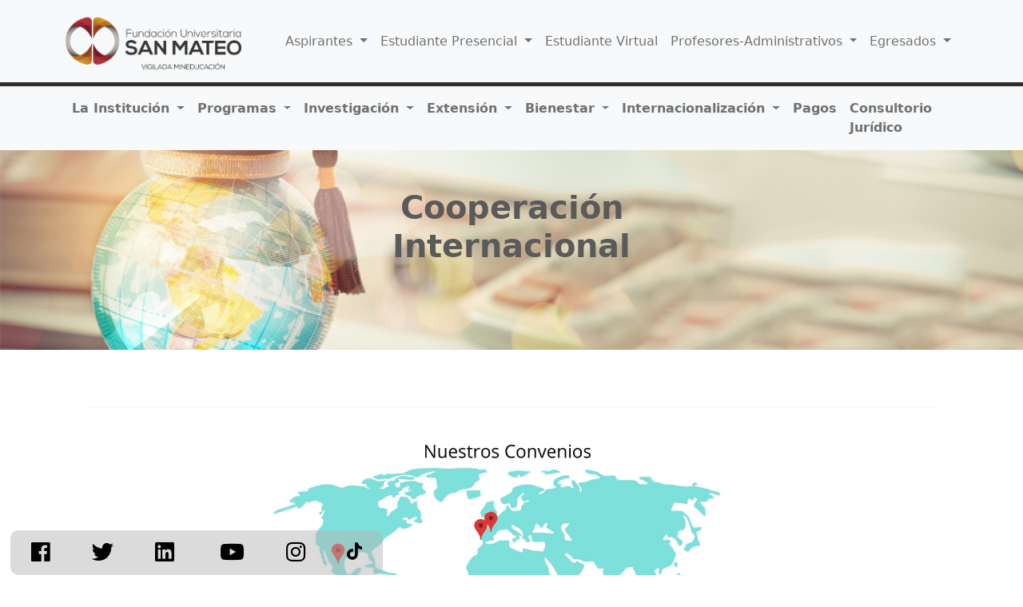

--- FILE ---
content_type: text/html; charset=UTF-8
request_url: https://sanmateo.edu.co/internacionalizacion_cooperacion.php
body_size: 7943
content:
<!DOCTYPE html>
<html><head>
  <!-- Google tag (gtag.js) -->
<script async src="https://www.googletagmanager.com/gtag/js?id=G-T62NZQ7K3D"></script>
<script>
  window.dataLayer = window.dataLayer || [];
  function gtag(){dataLayer.push(arguments);}
  gtag('js', new Date());

  gtag('config', 'G-T62NZQ7K3D');
</script>
    <meta charset="utf-8">
    <meta name="viewport" content="width=device-width, initial-scale=1, shrink-to-fit=no">
    <meta name="description" content="Conoce los esfuerzos de la Fundación Universitaria San Mateo en cooperación internacional, destacando nuestras alianzas y proyectos globales que fortalecen la colaboración educativa y cultural a nivel internacional."/>
    <title>Cooperación Internacional | San Mateo</title>
    <link rel="icon" href="img/favicon.ico">
    <link rel="icon" href="img/favicon.ico">
    <link rel="stylesheet" href="css/bootstrap.css">
    <link rel="stylesheet" href="css/carousel.css">
    <link rel="stylesheet" href="css/custombarsocial.css">
    <link
      rel="stylesheet"
      href="https://cdnjs.cloudflare.com/ajax/libs/animate.css/4.1.1/animate.min.css"
    />
    <link rel="stylesheet" href="css/bootnavbar.css" />
    <link href="https://fonts.googleapis.com/css?family=Open+Sans" rel="stylesheet">
    <link rel="stylesheet" href="https://use.fontawesome.com/releases/v5.8.1/css/all.css">
    <style>
       .underbanner-img {
      background: url(img/banner_internacionalizacion.jpg) no-repeat center;
      background-size: cover;
      position: relative;
      width: 100%;
      height: 250px;

    }
    .b-example-divider {
    width: 100%;
    height: 3rem;
    background-color: rgba(0, 0, 0, .1);
    border: solid rgba(0, 0, 0, .15);
    border-width: 1px 0;
    box-shadow: inset 0 0.5em 1.5em rgba(0, 0, 0, .1), inset 0 0.125em 0.5em rgba(0, 0, 0, .15);
}
   
         .boton{
              background: #ffad29;
              box-shadow: 0px 5px 0px 0px #333232;
              color: #fff;
              width: 180px;
              font-size: 20px;
              border-radius: 10px;
              font-family: 'Raleway', sans-serif;
              transition: .4s;

        }
        .boton:focus{
          outline: 0;
        }
    .btn-circle {
        width: 45px;
        height: 45px;
        line-height: 45px;
        text-align: center;
        padding: 0;
        border-radius: 50%;
      }

      .btn-circle i {
        position: relative;
        top: -1px;
      }

      .btn-circle-lg {
        width: 4em;
        height: 4em;
        line-height: 55px;
        font-size: 1.1rem;
      }
    .dropdown-submenu {
    position: relative;
}

.dropdown-submenu .dropdown-menu {
    top: 0;
    left: 100%;
    margin-top: -1px;
}
      .carousel-control-prev-icon,
.carousel-control-next-icon {
  height: 100px;
  width: 100px;
  background-size: 100%, 100%;
  background-image: none;
}

.carousel-control-next-icon:after
{
  content: '>';
  font-size: 55px;
  color: black;
}

.carousel-control-prev-icon:after {
  content: '<';
  font-size: 55px;
  color: black;
}
      .list-group-item.active {
    z-index: 2;
    color: #fff;
    background-color: #c88525;
    border-color: #c88525;
}
  .separador 
  {
  border: 2px solid #F6AB3B;
  width: 100%;
  }
  .contenedor
  {
  display: block;
  margin: 20px auto;
  width: 100%;
  max-width: 600px;
  }
.reproductor 
  {
  width: 100%;
  height: 100%;
  cursor: hand;
  cursor: pointer;
  }
img.imagen-previa {
   display: block;
   left: 0;
   bottom: 0;
   margin: auto;
   max-width: 100%;
   width: 100%;
   position: absolute;
   right: 0;
   top: 0;
   height: auto
}
div.youtube-play {
   height: 64px;
   width: 64px;
   left: 50%;
   top: 50%;
   margin-left: -36px;
   margin-top: -36px;
   opacity:0.7;
   position: absolute;
   background:   url("https://cdn2.iconfinder.com/data/icons/social-icons-color/512/youtube-64.png") no-repeat;
}
div.youtube-play:hover{
   opacity:1;
}
#youtube-iframe {
   width: 100%;
   height: 100%;
   position: absolute;
   top: 0;
   left: 0;
}
      .programa {
          display: inline-block;
          vertical-align: middle;
          -webkit-transform: translateZ(0);
          transform: translateZ(0);
          box-shadow: 0 0 1px rgba(0, 0, 0, 0);
          -webkit-backface-visibility: hidden;
          backface-visibility: hidden;
          -moz-osx-font-smoothing: grayscale;
          position: relative;
          overflow: hidden;
        }
        .programa:before {
          content: "";
          position: absolute;
          z-index: -1;
          left: 0;
          right: 0;
          bottom: 0;
          background: #f3600c;
          height: 4px;
          -webkit-transform: translateY(6px);
          transform: translateY(6px);
          -webkit-transition-property: transform;
          transition-property: transform;
          -webkit-transition-duration: 0.3s;
          transition-duration: 0.3s;
          -webkit-transition-timing-function: ease-out;
          transition-timing-function: ease-out;
        }
        .programa:hover:before, .programa:focus:before, .programa:active:before {
          -webkit-transform: translateY(0);
          transform: translateY(0);
        }
      @font-face {
        font-family: 'Pacifico';
        font-style: normal;
        font-weight: 400;
        src: local('Pacifico Regular'), local('Pacifico-Regular'), url(https://use.fontawesome.com/releases/v5.8.1/webfonts/fa-brands-400.woff2) format('woff2');
        font-display: swap;
      }
    .py-5{
      padding-top: 5rem !important;
      padding-bottom: 5rem !important;

      }

      .banner-altura-400 {
        height: 680px;
        width: 100%;
      }
      .carta{
        padding-bottom: 5%;
       }
      @media (max-width: 976px) {
    .banner-altura-400 {
      height: 400px;
      width: 100%;
    }


  }

  @media (max-width: 575px) {
    .seccion-programas .carta{
      padding-right: 15%;
      padding-left: 15%;

    }
    .primera-seccion{
      padding-right: 10%;
      padding-left:  10%;
    }
  }
    .video-responsive{
        height: 100%;
        overflow: hidden;

        }
    .video-responsive iframe, .video-responsive object, .video-responsive embed {
      height: 300px;
      width: 100%;
      }

     



      .bd-placeholder-img {
        font-size: 1.125rem;
        text-anchor: middle;
        -webkit-user-select: none;
        -moz-user-select: none;
        -ms-user-select: none;
        user-select: none;
      }



      @media (min-width: 768px) {
        .bd-placeholder-img-lg {
          font-size: 3.5rem;
        }
      }
      .espaciado{
          padding-right: 20px;
      }
      
      .sellos{
        width: 200px;
        margin-top: 20px;
      }
      .bg-oscuro{
        background-color: #2e2d2c;
        font-size: 13px;
      }
    

    </style>



  </head>
  <body >

 <header id="head" style="z-index: 3;">
      

      <nav class="navbar navbar-expand-lg navbar-light bg-light" id="main_navbar" >

  <div class="container">
    <a class="navbar-brand ml-5" id="logo" href="https://www.sanmateo.edu.co/index.php">
        <picture>
         <img src="https://www.sanmateo.edu.co/img/logo-sanmateo.png" width="220" class="ml-2 d-inline-block align-top img-fluid" alt="">
      </picture>

      </a>
    <button class="navbar-toggler" type="button" data-bs-toggle="collapse" data-bs-target="#navbarNavAltMarkup" aria-controls="navbarNavAltMarkup" aria-expanded="false" aria-label="Toggle navigation">
    </button>
    <div class="collapse navbar-collapse justify-content-end" id="navbarNavAltMarkup">
      <div class="navbar-nav">
        <li class="nav-item dropdown">
              <a
                class="nav-link dropdown-toggle"
                href="#"
                role="button"
                data-bs-toggle="dropdown"
              >
                Aspirantes
              </a>
              <ul class="dropdown-menu">
                
                <li><a class="dropdown-item" href="https://www.sanmateo.edu.co/admisiones.php">Admisiones </a></li>
                <li><a class="dropdown-item" href="https://www.sanmateo.edu.co/financiacionn.php">Procesos de Financiación</a></li>
                                
              </ul>
            </li>
        
        <li class="nav-item dropdown">
          <a class="nav-link dropdown-toggle" href="#" id="navbarScrollingDropdown" role="button" data-bs-toggle="dropdown" aria-expanded="false">
            Estudiante Presencial
          </a>
          <ul class="dropdown-menu" aria-labelledby="navbarScrollingDropdown">
            <li><a class="dropdown-item" href="https://moodlepresen.sanmateo.edu.co/moodle/" target="_blank">Aula Virtual</a></li>
            <li><a class="dropdown-item" href="https://www.sanmateo.edu.co/unidad_atencion.php">Unidad de Atención al Usuario</a></li>
            <li><a class="dropdown-item" href="https://www.sanmateo.edu.co/areas_basicas.php">Áreas Básicas</a></li>
            <li><a class="dropdown-item" href="https://www.sanmateo.edu.co/biblioteca.php">Biblioteca</a></li>
            <li><a class="dropdown-item" href="https://www.sanmateo.edu.co/centro_lenguas.php">Centro de Lenguas</a></li>
            
            <li><a class="dropdown-item" href="https://www.sanmateo.edu.co/docs/cronograma_grados_2026.pdf" target="_blank">Cronograma de grados 2026-1</a></li>
           <li><a class="dropdown-item" href="https://www.sanmateo.edu.co/docs/cronograma_cuatrimestre_2026-1C.pdf" target="_blank">Cronograma de actividades académicas de la modalidad presencial Cuatrimestre 2026-1C</a></li>
           <li><a class="dropdown-item" href="https://www.sanmateo.edu.co/docs/cronograma_semestre_presencial_2026-1.pdf" target="_blank">Cronograma de actividades académicas de la modalidad presencial Semestre 2026-1</a></li>
        

           
         
            <li><a class="dropdown-item" href="https://apps.sanmateo.edu.co/grados/index.php">Aplicativo de grados </a></li>
            <li><a class="dropdown-item" href="https://www.sanmateo.edu.co/aplicativos_estudiantes.php">Aplicativos </a></li>
          </ul>
        </li>
        <li class="nav-item ">
          <a class="nav-link " href="https://www.sanmateo.edu.co/VIRTUAL/index.php" target="_blank">
            Estudiante Virtual
          </a>
         
        </li>
      
         <li class="nav-item dropdown">
          <a class="nav-link dropdown-toggle" href="#" id="navbarScrollingDropdown" role="button" data-bs-toggle="dropdown" aria-expanded="false">
            Profesores-Administrativos          </a>
          <ul class="dropdown-menu" aria-labelledby="navbarScrollingDropdown">
            <li><a class="dropdown-item" href="https://www.sanmateo.edu.co/administrativo_doc.php" > Profesores-Administrativos</a></li>
            <li><a class="dropdown-item" href="https://www.sanmateo.edu.co/aplicativos_doc.php" >Aplicativos</a></li>
             <li><a class="dropdown-item" href="https://www.sanmateo.edu.co/docs/Directorio_presencial.pdf" >Directorio Institucional Presencial </a></li>
             <li><a class="dropdown-item" href="https://www.sanmateo.edu.co/docs/Directorio_virtual.pdf" >Directorio Institucional Virtual </a></li>
          </ul>
        </li>
         <li class="nav-item dropdown">
          <a class="nav-link dropdown-toggle" href="#" id="navbarScrollingDropdown" role="button" data-bs-toggle="dropdown" aria-expanded="false">
            Egresados
          </a>
          <ul class="dropdown-menu" aria-labelledby="navbarScrollingDropdown">
            <li><a class="dropdown-item" href="https://www.sanmateo.edu.co/egresados_quienessomos.php" >¿Quiénes Somos ?</a></li>
            <li><a class="dropdown-item" href="https://www.sanmateo.edu.co/egresados_convenios.php" >Convenios</a></li>
            <li><a class="dropdown-item" href="https://www.sanmateo.edu.co/egresados_vidalaboral.php" >Vida Laboral</a></li>
            <li><a class="dropdown-item" href="https://www.sanmateo.edu.co/egresados_matricula.php" >Matrícula Profesional</a></li>
            <li><a class="dropdown-item" href="https://www.sanmateo.edu.co/egresados_mateistas.php" >Egresado Mateista</a></li>
            <li><a class="dropdown-item" href="https://www.sanmateo.edu.co/egresados_contactenos.php">Contáctanos</a></li>  
          </ul>
        </li>
      </div>
    </div>
  </div>
</nav>
<div style="height: 
5px; width: 100%; background-color: #2E2D2C;">
        
      </div>

<nav class="navbar navbar-expand-lg navbar-light bg-light" id="main_navbar">

  <div class="container">
    
    <button class="navbar-toggler" type="button" data-bs-toggle="collapse" data-bs-target="#navbarNavAltMarkup" aria-controls="navbarNavAltMarkup" aria-expanded="false" aria-label="Toggle navigation">
      <span class="navbar-toggler-icon"></span>
    </button>
    <div class="collapse navbar-collapse justify-content-end" id="navbarNavAltMarkup" style="z-index: 3;">

      <div class="navbar-nav ">
       <li class="nav-item dropdown">
          <a class="nav-link dropdown-toggle" href="#" id="navbarScrollingDropdown" role="button" data-bs-toggle="dropdown" aria-expanded="false">
            <strong>La Institución</strong>
          </a>
          <ul class="dropdown-menu" aria-labelledby="navbarScrollingDropdown">

            <li><a class="dropdown-item" href="https://www.sanmateo.edu.co/institucion_quienes_somos.php" ><strong>¿Quiénes Somos ?</strong> </a></li>
            <li><a class="dropdown-item" href="https://www.sanmateo.edu.co/institucion_historia.php" ><strong>Historia</strong></a></li>
            <li><a class="dropdown-item" href="https://www.sanmateo.edu.co/institucion_mision_vision.php" ><strong>Misión y Visión</strong> </a></li>
            <li><a class="dropdown-item" href="https://www.sanmateo.edu.co/institucion_valores_filosofia.php" ><strong>Valores y Filosofía</strong> </a></li>
            <li><a class="dropdown-item" href="https://www.sanmateo.edu.co/docs/pei.pdf" target="_blank"><strong>Proyecto Educativo</strong></a></li>  
            <li><a class="dropdown-item" href="https://www.sanmateo.edu.co/docs/plandedesarrollo.pdf" target="_blank"><strong>Plan de Desarollo</strong></a></li>  
            <li><a class="dropdown-item" href="https://www.sanmateo.edu.co/institucion_rendicion_cuentas.php"><strong>Rendición de Cuentas</strong></a></li>  
            <li><a class="dropdown-item" href="https://www.sanmateo.edu.co/institucion_consejo_superior.php"><strong>Consejo Superior</strong></a></li>  
            <li><a class="dropdown-item" href="https://www.sanmateo.edu.co/institucion_organigrama.php"><strong>Organigrama</strong></a></li>
            <li><a class="dropdown-item" href="https://www.sanmateo.edu.co/institucion_documentos_institucionales.php"><strong>Documentos Institucionales</strong></a></li>
            <li><a class="dropdown-item" href="https://www.sanmateo.edu.co/institucion_calidad_institucional.php"><strong>Aseguramiento de la Calidad </strong></a></li>
          </ul>
        </li>
        
        <li class="nav-item dropdown">
          <a class="nav-link dropdown-toggle" href="#" id="navbarScrollingDropdown" role="button" data-bs-toggle="dropdown" aria-expanded="false">
            <strong>Programas</strong>
          </a>
          <ul class="dropdown-menu" aria-labelledby="navbarScrollingDropdown">
            <li><a class="dropdown-item" href="https://www.sanmateo.edu.co/programas_pregrados.php" ><strong>Pregrados Presenciales</strong> </a></li>
            
            <li><a class="dropdown-item" href="https://www.sanmateo.edu.co/programas_virtuales.php"><strong>Pregrados Virtuales</strong> </a></li>
            <li><a class="dropdown-item" href="https://www.sanmateo.edu.co/programas_posgrados.php"><strong>Posgrados Presenciales</strong> </a></li>
            <li><a class="dropdown-item" href="https://www.sanmateo.edu.co/posgrados_virtuales.php"><strong>Posgrados Virtuales</strong> </a></li>
            <li><hr class="dropdown-divider" /></li>
            <li><a class="dropdown-item" href="https://www.sanmateo.edu.co/educacion_continuada.php"><strong>Educación Continuada</strong> </a></li>
          </ul>
        </li>
        <li class="nav-item dropdown">
          <a class="nav-link dropdown-toggle" href="#" id="navbarScrollingDropdown" role="button" data-bs-toggle="dropdown" aria-expanded="false">
            <strong>Investigación</strong>
          </a>
          <ul class="dropdown-menu" aria-labelledby="navbarScrollingDropdown">
            <li><a class="dropdown-item " href="https://www.sanmateo.edu.co/editorial.php"><strong>Editorial</strong> </a></li>
            <li><a class="dropdown-item" href="https://www.sanmateo.edu.co/investigacion_quienes_somos.php"><strong>¿Quiénes somos?</strong> </a></li>
            <li><a class="dropdown-item" href="https://www.sanmateo.edu.co/investigacion_grupos_investigacion.php"><strong>Grupos de investigación</strong> </a></li>
            <li><a class="dropdown-item" href="https://www.sanmateo.edu.co/investigacion_banco_proyectos.php"><strong>Banco de proyectos </strong> </a></li>
            <li><a class="dropdown-item" href="https://www.sanmateo.edu.co/investigacion_opciones_grados.php"><strong>Opciones de grado</strong> </a></li>
            <li><a class="dropdown-item" href="https://www.sanmateo.edu.co/investigacion_semilleros.php"><strong>Semilleros</strong> </a></li>
            <li><a class="dropdown-item" href="https://www.sanmateo.edu.co/investigacion_trabajo_grado.php"><strong>Trabajo de grado</strong> </a></li>
            <li><a class="dropdown-item" href="https://www.sanmateo.edu.co/investigacion_documentos.php"><strong>Documentos</strong> </a></li>
            <li><a class="dropdown-item" href="https://www.sanmateo.edu.co/investigacion_contactenos.php"><strong>Contáctenos</strong> </a></li>
          </ul>
        </li>
        <li class="nav-item dropdown">
          <a class="nav-link dropdown-toggle" href="#" id="navbarScrollingDropdown" role="button" data-bs-toggle="dropdown" aria-expanded="false">
            <strong>Extensión</strong>
          </a>
          <ul class="dropdown-menu" aria-labelledby="navbarScrollingDropdown">

            <li><a class="dropdown-item" href="https://www.sanmateo.edu.co/extension_quienes_somos.php" ><strong>¿Quiénes Somos ?</strong> </a></li>
            <li><a class="dropdown-item" href="https://www.sanmateo.edu.co/extension_vinculo.php" ><strong>Vinculo sector productivo</strong> </a></li>
            <li><a class="dropdown-item" href="https://www.sanmateo.edu.co/extension_trabajo.php" ><strong>Trabajo con la comunidad</strong> </a></li>
            <li><a class="dropdown-item" href="https://www.sanmateo.edu.co/extension_proyectos_especiales.php" ><strong>Proyectos especiales</strong> </a></li>
            
          </ul>
        </li>
        <li class="nav-item dropdown">
          <a class="nav-link dropdown-toggle" href="#" id="navbarScrollingDropdown" role="button" data-bs-toggle="dropdown" aria-expanded="false">
            <strong>Bienestar</strong>
          </a>
          <ul class="dropdown-menu" aria-labelledby="navbarScrollingDropdown">
            
            <li><a class="dropdown-item" href="https://www.sanmateo.edu.co/bienestar_quienes_somos.php" ><strong>¿Quiénes Somos ?</strong> </a></li>
            <li><a class="dropdown-item" href="https://www.sanmateo.edu.co/docs/politicas_institucionales_inclusion.pdf" target="_blank" ><strong>Política de equidad, diversidad e inclusión</strong> </a></li>
            <li><a class="dropdown-item" href="https://www.sanmateo.edu.co/bienestar_aporte_cultural.php" ><strong>Aporte a la Conservación del Patrimonio Natural y Cultural</strong> </a></li>
            <li><a class="dropdown-item" href="https://www.sanmateo.edu.co/bienestar_habitos_saludables.php" ><strong>Hábitos de Vida Saludable</strong> </a></li>
            <li><a class="dropdown-item" href="https://www.sanmateo.edu.co/bienestar_construccion_comunidad.php"><strong>Construcción de la Comunidad y Desarrollo Mateísta</strong> </a></li>
            <li><a class="dropdown-item" href="https://www.sanmateo.edu.co/bienestar_permanencia_graduacion.php" ><strong>Permanencia y Graduación</strong> </a></li>
            <li><a class="dropdown-item" href="https://www.sanmateo.edu.co/noticias.php" ><strong>Entérate Mateísta</strong> </a></li>            
            <li><a class="dropdown-item" href="https://youtu.be/wC8NOW4pspk" target="_blank"><strong>Bienestar Primero</strong> </a></li>
            <li><a class="dropdown-item" href="https://www.sanmateo.edu.co/interaccion_mateista.php"><strong>Interacción Mateísta</strong> </a></li>
            <li><a class="dropdown-item" href="https://www.sanmateo.edu.co/bienestar_contactenos.php"><strong>Contáctenos</strong> </a></li>
          </ul>
        </li>
        <li class="nav-item dropdown">
          <a class="nav-link dropdown-toggle" href="#" id="navbarScrollingDropdown" role="button" data-bs-toggle="dropdown" aria-expanded="false">
            <strong>Internacionalización</strong>
          </a>
          <ul class="dropdown-menu" aria-labelledby="navbarScrollingDropdown">
            <li><a class="dropdown-item" href="https://www.sanmateo.edu.co/internacionalizacion_quienesomos.php" ><strong>¿Quiénes somos?</strong> </a></li>
            <li><a class="dropdown-item" href="https://www.sanmateo.edu.co/internacionalizacion_cooperacion.php" ><strong>Cooperación Internacional </strong> </a></li>
            <li><a class="dropdown-item" href="https://www.sanmateo.edu.co/internacionalizacion_movilidad.php" ><strong>Oportunidades de Movilidad</strong> </a></li>
            <li><a class="dropdown-item" href="https://www.sanmateo.edu.co/internacionalizacion_nuestrashistorias.php" ><strong> Nuestras Historias</strong> </a></li>
            
          </ul>
        </li>     
            
        
        
        <a class="nav-link"  href="https://www.sanmateo.edu.co/pagos.php"><strong>Pagos</strong></a>
        <a class="nav-link"  href="https://www.sanmateo.edu.co/consultorio_juridico/index_consultorio.php"><strong>Consultorio Jurídico</strong></a>
      </div>
    </div>
  </div>
</nav>
      </header><nav class="social-menu nav nav-pills d-flex flex-row justify-content-center" style="background-color: #b3b3b37a; border-radius: 10px;">
  
  <a class="flex-sm-fill text-sm-center nav-link" href="https://www.facebook.com/unisanmateo" target="_blank"><div class="social">
        <i class="fab fa-facebook" ></i>
        </div></a>
  <a class="flex-sm-fill text-sm-center nav-link" href="https://twitter.com/Uni_Sanmateo" target="_blank"><div class="social">
        <i class="fab fa-twitter" ></i>
        </div></a>
  <a class="flex-sm-fill text-sm-center nav-link" href="https://www.linkedin.com/company/fundaci%C3%B3n-san-mateo/" target="_blank"><div class="social">
        <i class="fab fa-linkedin " ></i>
        </div></a>
        <a class="flex-sm-fill text-sm-center nav-link" href="https://www.youtube.com/channel/UCkdSyhkjh3IRBA5X3iUwvVQ" target="_blank">
          <div class="social social-youtube">
        <i class="fab fa-youtube" ></i>
        </div>
      </a>
        <a class="flex-sm-fill text-sm-center nav-link" href="https://www.instagram.com/unisanmateo/" target="_blank">
           <div class="social">
            <i class="fab fa-instagram" ></i>
        </div>
      </a>
      <a class="flex-sm-fill text-sm-center nav-link" href="https://www.tiktok.com/@uni_sanmateo" target="_blank">
           <div class="social">
            <object data="img/tiktok.svg" style="width: 0.7em;"> </object>
        </div>
      </a>
</nav>
  <section class="underbanner-img">
<div class="col-md-4 pt-5 mx-auto " style="text-align: center;">
        <h1 class="display-6 fw-bold text-body-emphasis">Cooperación Internacional</h1>
        
    </div>
  </section>

<div class="container">
  <div class="col-md-12">
                  <div class="px-4 py-2 my-5 text-center">
<div class="col-md-12">
      <div class="tab-pane active fade show" id="v-pills-dos" role="tabpanel" aria-labelledby="v-pills-dos-tab">
          <div>
            <hr style="border-top: 1px solid rgb(214, 214, 214);" >
            <div class="card-body">
                    <img src="img/mapa_internacionalizacion.jpg" style="width: 60%">

              </div>
              </div>

    <div class="ms-2 me-auto mb-3">
      Los convenios internacionales facilitan experiencias interculturales enriquecedoras para los estudiantes, impulsan la cooperación en investigaciones de vanguardia y consolidan a la Fundación Universitaria San Mateo como una institución comprometida con la excelencia y la diversidad global, fortaleciendo su prestigio e impacto en el ámbito educativo internacional.
    </div>

              <div class="row">
                <div class="col-md-3">
                  <img src="img/mexico.jpg" class="pb-3" style="width: 10%;"><strong>México</strong> 
                  <div class="card text-center">
                    <div class="card-body">
                      <ul class="list-group list-group-flush">
                        <li class="list-group-item"><a href="https://www.uvaq.edu.mx/" target="_blank">Universidad Vasco de Quiroga</a></li>
                        <li class="list-group-item"><a href="https://uvp.mx/" target="_blank">Universidad Valle de Puebla</a></li>
                        <li class="list-group-item"><a href="https://www.anahuac.mx/" target="_blank">Universidad de Anahuac</a></li>
                        <li class="list-group-item"><a href="https://www.udg.mx/" target="_blank">Universidad de Guadalajara</a></li>
                        <li class="list-group-item"><a href="http://www.uabjo.mx/" target="_blank">Universidad Autónoma Benito Juárez</a></li>
                      </ul>
                    </div>
                  
                  </div>
                </div>
               <div class="col-md-3">
                <img src="img/peru.jpg" class="pb-3" style="width: 10%;"><strong>Perú</strong> 
                  
                  <div class="card text-center">
                    <div class="card-body w-100">
                      <ul class="list-group list-group-flush">
                        <li class="list-group-item"><a href="https://www.ucv.edu.pe/" target="_blank">Universidad César Vallejo</a></li>
                        <li class="list-group-item"><a href="https://www.upn.edu.pe/" target="_blank">Universidad Privada del Norte</a></li>
                        <li class="list-group-item"><a href="http://www.unfv.edu.pe/" target="_blank">Universidad Nacional Federico Villareal</a></li>
                        
                      </ul>
                    </div>
                  
                  </div>
                </div>
              <div class="col-md-3">
                <img src="img/espana.jpg" class="pb-3" style="width: 10%;"><strong>España</strong> 
                  
                  <div class="card text-center">
                    <div class="card-body">
                      <ul class="list-group list-group-flush">
                        <li class="list-group-item"><a href="https://www.upsa.es/" target="_blank">Universidad Pontificia de Salamanca</a></li>
                        <li class="list-group-item"><a href="https://estudiar.unir.net/" target="_blank">Universidad Internacional de la Rioja</a></li>
                        <li class="list-group-item"><a href="https://www.animafestexperience.net/internshipsabroad/" target="_blank">BYOU Hotels</a></li>
                        
                      </ul>
                    </div>
                  
                  </div>
                </div>
                <div class="col-md-3">
                <img src="img/bolivia.JPG" class="pb-3" style="width: 10%;"><strong>Bolivia</strong> 
                  
                  <div class="card text-center">
                    <div class="card-body">
                      <ul class="list-group list-group-flush">
                        <li class="list-group-item"><a href="https://www.univalle.edu" target="_blank">Universidad del Valle</a></li>
                        <li class="list-group-item"><a href="http://www.eschotel.com.bo/sitio/" target="_blank">EHT</a></li>
                        
                        
                      </ul>
                    </div>
                  
                  </div>
                </div>
                     </div>

                     <div class="row py-5">
                       
                <div class="col-md-3">
                <img src="img/brasil.jpg" class="pb-3" style="width: 10%;"><strong>Brasil</strong> 
                  
                  <div class="card text-center">
                    <div class="card-body">
                      <ul class="list-group list-group-flush">
                        <li class="list-group-item"><a href="https://www.uscs.edu.br/" target="_blank">Universidad Sao Caetano Do Sul</a></li>

                      </ul>
                    </div>
                  
                  </div>
                </div>
                <div class="col-md-3">
                <img src="img/argentina.jpg" class="pb-3" style="width: 10%;"><strong>Argentina</strong> 
                  
                  <div class="card text-center">
                    <div class="card-body">
                      <ul class="list-group list-group-flush">
                        <li class="list-group-item"><a href="https://www.cieft.org/" target="_blank">CIEFT</a></li>

                      </ul>
                    </div>
                  
                  </div>
                </div>
                <div class="col-md-3">
                <img src="img/portugal.jpg" class="pb-3" style="width: 10%;"><strong>Portugal</strong> 
                  
                  <div class="card text-center">
                    <div class="card-body">
                      <ul class="list-group list-group-flush">
                        <li class="list-group-item"><a href="https://www.ulusofona.pt/" target="_blank">Universidad de Lusófona</a></li>

                      </ul>
                    </div>
                  
                  </div>
                </div>
                <div class="col-md-3">
                <img src="img/ecuador.jpg" class="pb-3" style="width: 10%;"><strong>Ecuador</strong> 
                  
                  <div class="card text-center">
                    <div class="card-body">
                      <ul class="list-group list-group-flush">
                        <li class="list-group-item"><a href="https://uisek.edu.ec/" target="_blank">Universidad Internacional SEK</a></li>

                      </ul>
                    </div>
                  
                  </div>
                </div>
                     </div>

                    </div>
                    
                    
                    
                    
            </div>
          </div>
  </div>

                 

                </div>
</div>
<div class="b-example-divider"></div>


        </div>

      </div>
    </div>

</div>
        
        
<script type="text/javascript">
          repaso(0);
            function repaso(num) {
              var caja= document.getElementById("repasos").getElementsByClassName("divpaso");
              var btnstyle = document.getElementById("pasos").getElementsByClassName("botonchange");
              var i;
              for(i=0;i<caja.length;i++){
                caja[i].style.display="none";
                btnstyle[i].classList.add("btn-light");
              }
              caja[num].style.display="block";
              btnstyle[num].classList.remove("btn-light");
              btnstyle[num].classList.add("btn-secondary");


            }
        </script>
<script src="js/bootstrap.bundle.js" ></script>
<script src="https://cdn.jsdelivr.net/npm/bootstrap@5.1.3/dist/js/bootstrap.bundle.min.js"></script>
    <script src="js/bootnavbar.js"></script>

    <script src="https://cdn.jsdelivr.net/npm/@popperjs/core@2.9.2/dist/umd/popper.min.js" integrity="sha384-IQsoLXl5PILFhosVNubq5LC7Qb9DXgDA9i+tQ8Zj3iwWAwPtgFTxbJ8NT4GN1R8p" crossorigin="anonymous"></script>
    <script src="https://cdn.jsdelivr.net/npm/bootstrap@5.0.2/dist/js/bootstrap.min.js" integrity="sha384-cVKIPhGWiC2Al4u+LWgxfKTRIcfu0JTxR+EQDz/bgldoEyl4H0zUF0QKbrJ0EcQF" crossorigin="anonymous"></script>
    <script src="js/jquery-3.4.1.js" ></script>
    <script>
      new bootnavbar();
    </script>

<style type="text/css">
  #bluecaribu-chatbot-container.right, .bluecaribu-chatbot-container.right {
    right: 20px;
    flex-direction: row-reverse;
    bottom: 50px;
}
</style>
<footer class="py-5" style="background-color:#2e2d2c; color: #fff;">

    
  <div class="container">
    <div class="row">
      <div class="col-md-4">
        <img src="https://www.sanmateo.edu.co/img/logopie.png" alt="Logo">
        <br>
        <h5 class="pt-2 " style="border-bottom: 1px solid #F6AB3B; width: 50%;">BOGOTÁ, COLOMBIA.</h5>
        <br>
        <i class="fas fa-map-marker-alt" style="font-size: 2em;"></i> Sede Principal:
        <br>
        Transversal 17 Nº 25 - 25 Bogotá
        <br>
        <i class="fas fa-phone" style="font-size: 2em;"></i>
        PBX: 3309999
        <br>
        <br>
        <i class="fas fa-map-marker-alt" style="font-size: 2em;"></i> Centro de Lenguas:
        <br>
        Carrera 16 N° 31A - 27
        <br>
        <br>
        
    </div>
    <div class="col-md-4" style="border-right: #F6AB3B 1px solid; border-left: #F6AB3B 1px solid;">
      <ul class="mt-5" style="list-style: none;">
        <li><a style="color:white;" href="https://www.sanmateo.edu.co/docs/acta_comision_temporal_2025.pdf" target="_blank">Acta de instalacion de la comision temporal elecciones de gobierno 2025</a></li>
        <li><a style="color:white;" href="https://www.sanmateo.edu.co/docs/resolucionpresidencial12023.pdf" target="_blank">Resolución Presidencial No. 1 de 2023</a></li>
       
       <li><a style="color:white;" href="https://www.sanmateo.edu.co/docs/resolucion3de2023.pdf" target="_blank">Resolución Rectoral 3 de 2025</a></li>  
           
        <li><a style="color:white;" href="https://www.sanmateo.edu.co/docs/resolucion5de2025.pdf" target="_blank">Resolución Rectoral No. 5 de 2025 Salidas de Campo y/o Pedagógicas 2025-2</a></li>
        <li><a style="color:white;" href="https://www.sanmateo.edu.co/docs/derechos_pecunarios.pdf" target="_blank">Derechos Pecuniarios</a></li>
        
              
        
       
        <li><a style="color:white;" href="https://www.sanmateo.edu.co/docs/estatutos-san-mateo.pdf" target="_blank">Estatuto General</a></li>
        <li><a style="color:white;" href="https://www.sanmateo.edu.co/docs/reglamento-propiedad-intelectual.pdf" target="_blank">Acrd. Propiedad Intelectual</a></li>
        <li>
        
        <li><a style="color:white;" href="https://www.sanmateo.edu.co/anexos_regimen.php">Anexos para Permanencia Regimen Tributario Especial</a></li>
        
        <li><a style="color:white;" href="https://www.sanmateo.edu.co/docs/protocolo_prevencion_violencia.pdf" target="_blank">Nuuevo protocolo de violencias basadas en género</a></li>

        <li><a style="color:white;" href="https://www.sanmateo.edu.co/docs/acuerdo_protocolo_prevencion_violencia.pdf" target="_blank">Acuerdo de aprobación en protocolo de violencias de género</a></li>

        <li><a style="color:white;" href="https://www.sanmateo.edu.co/administrativo_doc.php" target="_blank">Trabaja con Nosotros</a></li>
        <li><a style="color:white;" href="https://www.sanmateo.edu.co/institucion_rendicion_cuentas.php" target="_blank">Rendición de cuentas</a></li>
        <li><a style="color:white;" href="https://apps.sanmateo.edu.co/pub/SQF/index.php?p=formulario" target="_blank">Atención de PQRSFD</a></li>
      </ul>
      
      </div>
      <div class="col-md-4">
        <ul style="list-style: none; padding: 0px; margin: 0px; ">
        
        <br>
        <br>
        <li><a style="color:white;" href="https://www.sanmateo.edu.co/docs/reglamento_preparatorio_derecho.pdf" target="_blank">Reglamento de Preparatorios del programa de Derecho</a></li>
        <!--
        <li><a style="color:white;" href="https://www.sanmateo.edu.co/docs/reglamento_profesoral.pdf" target="_blank">Reglamento Profesoral</a></li>-->
        <li><a style="color:white;" href="https://www.sanmateo.edu.co/docs/reglamento_profesoral.pdf" target="_blank">Reglamento Profesoral</a></li>
        <li><a style="color:white;" href="https://www.sanmateo.edu.co/docs/reglamento-estudiantil.pdf" target="_blank">Reglamento Estudiantil Presencial</a></li>
        <li><a style="color:white;" href="https://www.sanmateo.edu.co/docs/reglamento-estudiantil-virtual.pdf" target="_blank">Reglamento Estudiantil Modalidades Virtual y a Distancia</a></li>
        <li><a style="color:white;" href="https://www.sanmateo.edu.co/docs/reglamento_elecciones_organos.pdf" target="_blank">Reglamento de Elecciones a los Órganos de Gobierno y Dirección</a></li>
        <li><a style="color:white;" href="https://www.sanmateo.edu.co/docs/reglamento-biblioteca.pdf" target="_blank">Reglamento de Biblioteca</a></li>
        <li><a style="color:white;" href="https://www.sanmateo.edu.co/docs/movilidad_academica.pdf" target="_blank">Reglamento de Movilidad Académica Estudiantil</a></li>
        <li><a style="color:white;" href="https://www.sanmateo.edu.co/docs/reglamento_extension.pdf" target="_blank">Reglamento de Extensión  </a></li>
        <li><a style="color:white;" href="https://www.sanmateo.edu.co/docs/reglamento_bienestar.pdf" target="_blank">Reglamento de Bienestar Institucional  </a></li>
        <li><a style="color:white;" href="https://www.sanmateo.edu.co/docs/reglamento_investigaciones.pdf" target="_blank">Reglamento de Investigaciones  </a></li>
        <li><a style="color:white;" href="https://www.sanmateo.edu.co/docs/reglamento_consultorio_juridico.pdf" target="_blank">Reglamento del Consultorio Jurídico</a></li>
        <li><a style="color:white;" href="https://www.sanmateo.edu.co/docs/politica_proteccion.pdf" target="_blank">Política de Protección de Datos  </a></li>
        
              
      </ul>
      <br>
      <br>
      <a href="https://www.sanmateo.edu.co/docs/sello9001.pdf" target="_blank">
        <img src="https://www.sanmateo.edu.co/img/sello9001.png" class="py-2" style="width: 5em;">
      </a>
      <a href="https://www.sanmateo.edu.co/docs/sello45001.pdf" target="_blank">
        <img src="https://www.sanmateo.edu.co/img/sello45001.png" class="py-2" style="width: 5em;">
      </a>
        
        <a href="https://www.sanmateo.edu.co/docs/sello14001.pdf" target="_blank">
          <img src="https://www.sanmateo.edu.co/img/sello14001.png" class="py-2" style="width: 5em;">
        </a>
        
      </div>
    </div>
      <div class="row">
      <div align="center" style="border-top: #959595 1px solid;"><strong>Fundación Universitaria San Mateo</strong>, <p>Institución Universitaria con Personería Jurídica Nº 14135 del 16 de octubre de 1987, y cuya definición de carácter académico opera bajo la Resolución Nº 19566 del 26 de septiembre de 2017, los anteriores documentos fueron expedidos por el Ministerio de Educación Nacional. Vigilada Ministerio de Educación Nacional.</p></div>
      Hecho por Desarrollo | Fundación Universitaria San Mateo<br>
      Todos Los Derechos Reservados 2021<br><br>
    </div>
  </div>
    
  </div>
</footer>

</body></html>

--- FILE ---
content_type: text/css
request_url: https://sanmateo.edu.co/css/carousel.css
body_size: 712
content:
/* GLOBAL STYLES
-------------------------------------------------- */
/* Padding below the footer and lighter body text */

body {
  color: #5a5a5a;
}


/* CUSTOMIZE THE CAROUSEL
-------------------------------------------------- */

/* Carousel base class */

/* Since positioning the image, we need to help out the caption */
.carousel-caption {
  bottom: 3rem;
  z-index: 10;
}
.carousel-indicators [data-bs-target] {
  background-color: black;
}

/* Declare heights because of positioning of img element */
.carousel-item {
  height: 42rem;
}
.carousel-item > img {
  position: absolute;
  top: 0;
  left: 0;
  min-width: 100%;
}


/* MARKETING CONTENT
-------------------------------------------------- */

/* Center align the text within the three columns below the carousel */
.marketing .col-lg-4 {
  margin-bottom: 1.5rem;
  text-align: center;
}
.marketing h2 {
  font-weight: 400;
}
/* rtl:begin:ignore */
.marketing .col-lg-4 p {
  margin-right: .75rem;
  margin-left: .75rem;
}
/* rtl:end:ignore */


/* Featurettes
------------------------- */

.featurette-divider {
  margin: 5rem 0; /* Space out the Bootstrap <hr> more */
}

/* Thin out the marketing headings */
.featurette-heading {
  font-weight: 300;
  line-height: 1;
  /* rtl:remove */
  letter-spacing: -.05rem;
}


/* RESPONSIVE CSS
-------------------------------------------------- */

@media (min-width: 40em) {
  /* Bump up size of carousel content */
  .carousel-caption p {
    margin-bottom: 1.25rem;
    font-size: 1.25rem;
    line-height: 1.4;
  }

  .featurette-heading {
    font-size: 50px;
  }
}

@media (min-width: 62em) {
  .featurette-heading {
    margin-top: 7rem;
  }
}


--- FILE ---
content_type: text/css
request_url: https://sanmateo.edu.co/css/custombarsocial.css
body_size: 694
content:
 .social-menu {
  margin-left: 1%;
  display: flex;
  position: fixed;
  bottom: 0;
  left: 0;
  z-index: 1000;


}
.social-menu a {
    color: #000;
}

.social-menu-item {
  
  cursor: pointer;
}
.social-menu-item .row{

    margin-bottom: 10px;
}
.social-menu-item .row:hover{
-ms-filter: "progid:DXImageTransform.Microsoft.Shadow(Strength=26, Direction=0, Color=#CCCCCC)";/*IE 8*/
-moz-box-shadow: 0 -2px 26px 8px #CCCCCC;/*FF 3.5+*/
-webkit-box-shadow: 0 -2px 26px 8px #CCCCCC;/*Saf3-4, Chrome, iOS 4.0.2-4.2, Android 2.3+*/
box-shadow: 0 -2px 26px 8px #CCCCCC;/* FF3.5+, Opera 9+, Saf1+, Chrome, IE10 */
filter: progid:DXImageTransform.Microsoft.Shadow(Strength=26, Direction=135, Color=#CCCCCC); /*IE 5.5-7*/
transition: 0.3s;
}
.border_social{
  border-radius: 10px 10px 0px 0px;
  margin-right: 10px;
}
.sombra_social{
  -webkit-box-shadow: 0px 0px 55px 8px rgba(0,0,0,0.75);
-moz-box-shadow: 0px 0px 55px 8px rgba(0,0,0,0.75);
box-shadow: 0px 0px 55px 8px rgba(0,0,0,0.75);
}
.social{

  padding-left: 10px;
  padding-right: 10px;
  
  border-radius: 50%;
  display: inline;
  font-size: 1.7em;

}
.social-youtube{
    padding-left: 15px;

}

 .sticky_div {
    position: sticky;
    top: 10px;
  }

  .datacrm_webforms {
    width: 100%;
    min-height: 55em; /* Ajusta esto según el contenido */
  }

  @media (max-width: 768px) {
    .sticky_div {
      position: relative; /* Evita problemas de sticky en móviles */
    }
    .social-menu{
      width: 70%;
      left: 12%;
    }

  }



--- FILE ---
content_type: text/css
request_url: https://sanmateo.edu.co/css/bootnavbar.css
body_size: 282
content:
.dropdown-menu {
  margin-top: 0;
}
.dropdown-menu .dropdown-toggle::after {
  vertical-align: middle;
  border-left: 4px solid;
  border-bottom: 4px solid transparent;
  border-top: 4px solid transparent;
}
.dropdown-menu .dropdown .dropdown-menu {
  left: 100%;
  top: 0%;
  margin: 0 20px;
  border-width: 0;
}
.dropdown-menu .dropdown .dropdown-menu.left {
  right: 100%;
  left: auto;
}
@media (min-width: 768px) {
  .dropdown-menu .dropdown .dropdown-menu {
    margin: 0;
    border-width: 1px;
  }

  .dropdown-menu > li a:hover,
  .dropdown-menu > li.show {
    background: #007bff;
    color: white;
  }
  .dropdown-menu > li.show > a {
    color: white;
  }
}
